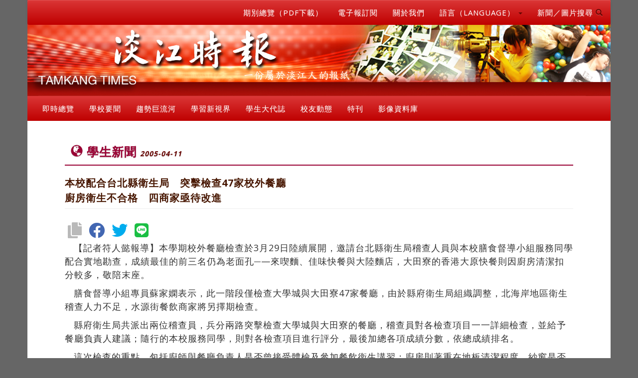

--- FILE ---
content_type: text/css
request_url: https://tkutimes.tku.edu.tw/css/bootstrap-theme.min.css
body_size: 4322
content:
/*!
 * Bootstrap v3.3.7 (http://getbootstrap.com)
 * Copyright 2011-2016 Twitter, Inc.
 * Licensed under MIT (https://github.com/twbs/bootstrap/blob/master/LICENSE)
 */.btn-danger,.btn-default,.btn-info,.btn-primary,.btn-success,.btn-warning{text-shadow:0 -1px 0 rgba(0,0,0,.2);-webkit-box-shadow:inset 0 1px 0 rgba(255,255,255,.15),0 1px 1px rgba(0,0,0,.075);box-shadow:inset 0 1px 0 rgba(255,255,255,.15),0 1px 1px rgba(0,0,0,.075)}.btn-danger.active,.btn-danger:active,.btn-default.active,.btn-default:active,.btn-info.active,.btn-info:active,.btn-primary.active,.btn-primary:active,.btn-success.active,.btn-success:active,.btn-warning.active,.btn-warning:active{-webkit-box-shadow:inset 0 3px 5px rgba(0,0,0,.125);box-shadow:inset 0 3px 5px rgba(0,0,0,.125)}.btn-danger.disabled,.btn-danger[disabled],.btn-default.disabled,.btn-default[disabled],.btn-info.disabled,.btn-info[disabled],.btn-primary.disabled,.btn-primary[disabled],.btn-success.disabled,.btn-success[disabled],.btn-warning.disabled,.btn-warning[disabled],fieldset[disabled] .btn-danger,fieldset[disabled] .btn-default,fieldset[disabled] .btn-info,fieldset[disabled] .btn-primary,fieldset[disabled] .btn-success,fieldset[disabled] .btn-warning{-webkit-box-shadow:none;box-shadow:none}.btn-danger .badge,.btn-default .badge,.btn-info .badge,.btn-primary .badge,.btn-success .badge,.btn-warning .badge{text-shadow:none}.btn.active,.btn:active{background-image:none}.btn-default{text-shadow:0 1px 0 #fff;background-image:-webkit-linear-gradient(top,#fff 0,#e0e0e0 100%);background-image:-o-linear-gradient(top,#fff 0,#e0e0e0 100%);background-image:-webkit-gradient(linear,left top,left bottom,from(#fff),to(#e0e0e0));background-image:linear-gradient(to bottom,#fff 0,#e0e0e0 100%);filter:progid:DXImageTransform.Microsoft.gradient(startColorstr='#ffffffff', endColorstr='#ffe0e0e0', GradientType=0);filter:progid:DXImageTransform.Microsoft.gradient(enabled=false);background-repeat:repeat-x;border-color:#dbdbdb;border-color:#ccc}.btn-default:focus,.btn-default:hover{background-color:#e0e0e0;background-position:0 -15px}.btn-default.active,.btn-default:active{background-color:#e0e0e0;border-color:#dbdbdb}.btn-default.disabled,.btn-default.disabled.active,.btn-default.disabled.focus,.btn-default.disabled:active,.btn-default.disabled:focus,.btn-default.disabled:hover,.btn-default[disabled],.btn-default[disabled].active,.btn-default[disabled].focus,.btn-default[disabled]:active,.btn-default[disabled]:focus,.btn-default[disabled]:hover,fieldset[disabled] .btn-default,fieldset[disabled] .btn-default.active,fieldset[disabled] .btn-default.focus,fieldset[disabled] .btn-default:active,fieldset[disabled] .btn-default:focus,fieldset[disabled] .btn-default:hover{background-color:#e0e0e0;background-image:none}.btn-primary{background-image:-webkit-linear-gradient(top,#337ab7 0,#265a88 100%);background-image:-o-linear-gradient(top,#337ab7 0,#265a88 100%);background-image:-webkit-gradient(linear,left top,left bottom,from(#337ab7),to(#265a88));background-image:linear-gradient(to bottom,#337ab7 0,#265a88 100%);filter:progid:DXImageTransform.Microsoft.gradient(startColorstr='#ff337ab7', endColorstr='#ff265a88', GradientType=0);filter:progid:DXImageTransform.Microsoft.gradient(enabled=false);background-repeat:repeat-x;border-color:#245580}.btn-primary:focus,.btn-primary:hover{background-color:#265a88;background-position:0 -15px}.btn-primary.active,.btn-primary:active{background-color:#265a88;border-color:#245580}.btn-primary.disabled,.btn-primary.disabled.active,.btn-primary.disabled.focus,.btn-primary.disabled:active,.btn-primary.disabled:focus,.btn-primary.disabled:hover,.btn-primary[disabled],.btn-primary[disabled].active,.btn-primary[disabled].focus,.btn-primary[disabled]:active,.btn-primary[disabled]:focus,.btn-primary[disabled]:hover,fieldset[disabled] .btn-primary,fieldset[disabled] .btn-primary.active,fieldset[disabled] .btn-primary.focus,fieldset[disabled] .btn-primary:active,fieldset[disabled] .btn-primary:focus,fieldset[disabled] .btn-primary:hover{background-color:#265a88;background-image:none}.btn-success{background-image:-webkit-linear-gradient(top,#5cb85c 0,#419641 100%);background-image:-o-linear-gradient(top,#5cb85c 0,#419641 100%);background-image:-webkit-gradient(linear,left top,left bottom,from(#5cb85c),to(#419641));background-image:linear-gradient(to bottom,#5cb85c 0,#419641 100%);filter:progid:DXImageTransform.Microsoft.gradient(startColorstr='#ff5cb85c', endColorstr='#ff419641', GradientType=0);filter:progid:DXImageTransform.Microsoft.gradient(enabled=false);background-repeat:repeat-x;border-color:#3e8f3e}.btn-success:focus,.btn-success:hover{background-color:#419641;background-position:0 -15px}.btn-success.active,.btn-success:active{background-color:#419641;border-color:#3e8f3e}.btn-success.disabled,.btn-success.disabled.active,.btn-success.disabled.focus,.btn-success.disabled:active,.btn-success.disabled:focus,.btn-success.disabled:hover,.btn-success[disabled],.btn-success[disabled].active,.btn-success[disabled].focus,.btn-success[disabled]:active,.btn-success[disabled]:focus,.btn-success[disabled]:hover,fieldset[disabled] .btn-success,fieldset[disabled] .btn-success.active,fieldset[disabled] .btn-success.focus,fieldset[disabled] .btn-success:active,fieldset[disabled] .btn-success:focus,fieldset[disabled] .btn-success:hover{background-color:#419641;background-image:none}.btn-info{background-image:-webkit-linear-gradient(top,#5bc0de 0,#2aabd2 100%);background-image:-o-linear-gradient(top,#5bc0de 0,#2aabd2 100%);background-image:-webkit-gradient(linear,left top,left bottom,from(#5bc0de),to(#2aabd2));background-image:linear-gradient(to bottom,#5bc0de 0,#2aabd2 100%);filter:progid:DXImageTransform.Microsoft.gradient(startColorstr='#ff5bc0de', endColorstr='#ff2aabd2', GradientType=0);filter:progid:DXImageTransform.Microsoft.gradient(enabled=false);background-repeat:repeat-x;border-color:#28a4c9}.btn-info:focus,.btn-info:hover{background-color:#2aabd2;background-position:0 -15px}.btn-info.active,.btn-info:active{background-color:#2aabd2;border-color:#28a4c9}.btn-info.disabled,.btn-info.disabled.active,.btn-info.disabled.focus,.btn-info.disabled:active,.btn-info.disabled:focus,.btn-info.disabled:hover,.btn-info[disabled],.btn-info[disabled].active,.btn-info[disabled].focus,.btn-info[disabled]:active,.btn-info[disabled]:focus,.btn-info[disabled]:hover,fieldset[disabled] .btn-info,fieldset[disabled] .btn-info.active,fieldset[disabled] .btn-info.focus,fieldset[disabled] .btn-info:active,fieldset[disabled] .btn-info:focus,fieldset[disabled] .btn-info:hover{background-color:#2aabd2;background-image:none}.btn-warning{background-image:-webkit-linear-gradient(top,#f0ad4e 0,#eb9316 100%);background-image:-o-linear-gradient(top,#f0ad4e 0,#eb9316 100%);background-image:-webkit-gradient(linear,left top,left bottom,from(#f0ad4e),to(#eb9316));background-image:linear-gradient(to bottom,#f0ad4e 0,#eb9316 100%);filter:progid:DXImageTransform.Microsoft.gradient(startColorstr='#fff0ad4e', endColorstr='#ffeb9316', GradientType=0);filter:progid:DXImageTransform.Microsoft.gradient(enabled=false);background-repeat:repeat-x;border-color:#e38d13}.btn-warning:focus,.btn-warning:hover{background-color:#eb9316;background-position:0 -15px}.btn-warning.active,.btn-warning:active{background-color:#eb9316;border-color:#e38d13}.btn-warning.disabled,.btn-warning.disabled.active,.btn-warning.disabled.focus,.btn-warning.disabled:active,.btn-warning.disabled:focus,.btn-warning.disabled:hover,.btn-warning[disabled],.btn-warning[disabled].active,.btn-warning[disabled].focus,.btn-warning[disabled]:active,.btn-warning[disabled]:focus,.btn-warning[disabled]:hover,fieldset[disabled] .btn-warning,fieldset[disabled] .btn-warning.active,fieldset[disabled] .btn-warning.focus,fieldset[disabled] .btn-warning:active,fieldset[disabled] .btn-warning:focus,fieldset[disabled] .btn-warning:hover{background-color:#eb9316;background-image:none}.btn-danger{background-image:-webkit-linear-gradient(top,#d9534f 0,#c12e2a 100%);background-image:-o-linear-gradient(top,#d9534f 0,#c12e2a 100%);background-image:-webkit-gradient(linear,left top,left bottom,from(#d9534f),to(#c12e2a));background-image:linear-gradient(to bottom,#d9534f 0,#c12e2a 100%);filter:progid:DXImageTransform.Microsoft.gradient(startColorstr='#ffd9534f', endColorstr='#ffc12e2a', GradientType=0);filter:progid:DXImageTransform.Microsoft.gradient(enabled=false);background-repeat:repeat-x;border-color:#b92c28}.btn-danger:focus,.btn-danger:hover{background-color:#c12e2a;background-position:0 -15px}.btn-danger.active,.btn-danger:active{background-color:#c12e2a;border-color:#b92c28}.btn-danger.disabled,.btn-danger.disabled.active,.btn-danger.disabled.focus,.btn-danger.disabled:active,.btn-danger.disabled:focus,.btn-danger.disabled:hover,.btn-danger[disabled],.btn-danger[disabled].active,.btn-danger[disabled].focus,.btn-danger[disabled]:active,.btn-danger[disabled]:focus,.btn-danger[disabled]:hover,fieldset[disabled] .btn-danger,fieldset[disabled] .btn-danger.active,fieldset[disabled] .btn-danger.focus,fieldset[disabled] .btn-danger:active,fieldset[disabled] .btn-danger:focus,fieldset[disabled] .btn-danger:hover{background-color:#c12e2a;background-image:none}.img-thumbnail,.thumbnail{-webkit-box-shadow:0 1px 2px rgba(0,0,0,.075);box-shadow:0 1px 2px rgba(0,0,0,.075)}.dropdown-menu>li>a:focus,.dropdown-menu>li>a:hover{background-color:#e8e8e8;background-image:-webkit-linear-gradient(top,#f5f5f5 0,#e8e8e8 100%);background-image:-o-linear-gradient(top,#f5f5f5 0,#e8e8e8 100%);background-image:-webkit-gradient(linear,left top,left bottom,from(#f5f5f5),to(#e8e8e8));background-image:linear-gradient(to bottom,#f5f5f5 0,#e8e8e8 100%);filter:progid:DXImageTransform.Microsoft.gradient(startColorstr='#fff5f5f5', endColorstr='#ffe8e8e8', GradientType=0);background-repeat:repeat-x}.dropdown-menu>.active>a,.dropdown-menu>.active>a:focus,.dropdown-menu>.active>a:hover{background-color:#2e6da4;background-image:-webkit-linear-gradient(top,#337ab7 0,#2e6da4 100%);background-image:-o-linear-gradient(top,#337ab7 0,#2e6da4 100%);background-image:-webkit-gradient(linear,left top,left bottom,from(#337ab7),to(#2e6da4));background-image:linear-gradient(to bottom,#337ab7 0,#2e6da4 100%);filter:progid:DXImageTransform.Microsoft.gradient(startColorstr='#ff337ab7', endColorstr='#ff2e6da4', GradientType=0);background-repeat:repeat-x}.navbar-default{background-image:-webkit-linear-gradient(top,#fff 0,#f8f8f8 100%);background-image:-o-linear-gradient(top,#fff 0,#f8f8f8 100%);background-image:-webkit-gradient(linear,left top,left bottom,from(#fff),to(#f8f8f8));background-image:linear-gradient(to bottom,#fff 0,#f8f8f8 100%);filter:progid:DXImageTransform.Microsoft.gradient(startColorstr='#ffffffff', endColorstr='#fff8f8f8', GradientType=0);filter:progid:DXImageTransform.Microsoft.gradient(enabled=false);background-repeat:repeat-x;border-radius:4px;-webkit-box-shadow:inset 0 1px 0 rgba(255,255,255,.15),0 1px 5px rgba(0,0,0,.075);box-shadow:inset 0 1px 0 rgba(255,255,255,.15),0 1px 5px rgba(0,0,0,.075)}.navbar-default .navbar-nav>.active>a,.navbar-default .navbar-nav>.open>a{background-image:-webkit-linear-gradient(top,#dbdbdb 0,#e2e2e2 100%);background-image:-o-linear-gradient(top,#dbdbdb 0,#e2e2e2 100%);background-image:-webkit-gradient(linear,left top,left bottom,from(#dbdbdb),to(#e2e2e2));background-image:linear-gradient(to bottom,#dbdbdb 0,#e2e2e2 100%);filter:progid:DXImageTransform.Microsoft.gradient(startColorstr='#ffdbdbdb', endColorstr='#ffe2e2e2', GradientType=0);background-repeat:repeat-x;-webkit-box-shadow:inset 0 3px 9px rgba(0,0,0,.075);box-shadow:inset 0 3px 9px rgba(0,0,0,.075)}.navbar-brand,.navbar-nav>li>a{text-shadow:0 1px 0 rgba(255,255,255,.25)}.navbar-inverse{background-image:-webkit-linear-gradient(top,#3c3c3c 0,#222 100%);background-image:-o-linear-gradient(top,#3c3c3c 0,#222 100%);background-image:-webkit-gradient(linear,left top,left bottom,from(#3c3c3c),to(#222));background-image:linear-gradient(to bottom,#3c3c3c 0,#222 100%);filter:progid:DXImageTransform.Microsoft.gradient(startColorstr='#ff3c3c3c', endColorstr='#ff222222', GradientType=0);filter:progid:DXImageTransform.Microsoft.gradient(enabled=false);background-repeat:repeat-x;border-radius:4px}.navbar-inverse .navbar-nav>.active>a,.navbar-inverse .navbar-nav>.open>a{background-image:-webkit-linear-gradient(top,#080808 0,#0f0f0f 100%);background-image:-o-linear-gradient(top,#080808 0,#0f0f0f 100%);background-image:-webkit-gradient(linear,left top,left bottom,from(#080808),to(#0f0f0f));background-image:linear-gradient(to bottom,#080808 0,#0f0f0f 100%);filter:progid:DXImageTransform.Microsoft.gradient(startColorstr='#ff080808', endColorstr='#ff0f0f0f', GradientType=0);background-repeat:repeat-x;-webkit-box-shadow:inset 0 3px 9px rgba(0,0,0,.25);box-shadow:inset 0 3px 9px rgba(0,0,0,.25)}.navbar-inverse .navbar-brand,.navbar-inverse .navbar-nav>li>a{text-shadow:0 -1px 0 rgba(0,0,0,.25)}.navbar-fixed-bottom,.navbar-fixed-top,.navbar-static-top{border-radius:0}@media (max-width:767px){.navbar .navbar-nav .open .dropdown-menu>.active>a,.navbar .navbar-nav .open .dropdown-menu>.active>a:focus,.navbar .navbar-nav .open .dropdown-menu>.active>a:hover{color:#fff;background-image:-webkit-linear-gradient(top,#337ab7 0,#2e6da4 100%);background-image:-o-linear-gradient(top,#337ab7 0,#2e6da4 100%);background-image:-webkit-gradient(linear,left top,left bottom,from(#337ab7),to(#2e6da4));background-image:linear-gradient(to bottom,#337ab7 0,#2e6da4 100%);filter:progid:DXImageTransform.Microsoft.gradient(startColorstr='#ff337ab7', endColorstr='#ff2e6da4', GradientType=0);background-repeat:repeat-x}}.alert{text-shadow:0 1px 0 rgba(255,255,255,.2);-webkit-box-shadow:inset 0 1px 0 rgba(255,255,255,.25),0 1px 2px rgba(0,0,0,.05);box-shadow:inset 0 1px 0 rgba(255,255,255,.25),0 1px 2px rgba(0,0,0,.05)}.alert-success{background-image:-webkit-linear-gradient(top,#dff0d8 0,#c8e5bc 100%);background-image:-o-linear-gradient(top,#dff0d8 0,#c8e5bc 100%);background-image:-webkit-gradient(linear,left top,left bottom,from(#dff0d8),to(#c8e5bc));background-image:linear-gradient(to bottom,#dff0d8 0,#c8e5bc 100%);filter:progid:DXImageTransform.Microsoft.gradient(startColorstr='#ffdff0d8', endColorstr='#ffc8e5bc', GradientType=0);background-repeat:repeat-x;border-color:#b2dba1}.alert-info{background-image:-webkit-linear-gradient(top,#d9edf7 0,#b9def0 100%);background-image:-o-linear-gradient(top,#d9edf7 0,#b9def0 100%);background-image:-webkit-gradient(linear,left top,left bottom,from(#d9edf7),to(#b9def0));background-image:linear-gradient(to bottom,#d9edf7 0,#b9def0 100%);filter:progid:DXImageTransform.Microsoft.gradient(startColorstr='#ffd9edf7', endColorstr='#ffb9def0', GradientType=0);background-repeat:repeat-x;border-color:#9acfea}.alert-warning{background-image:-webkit-linear-gradient(top,#fcf8e3 0,#f8efc0 100%);background-image:-o-linear-gradient(top,#fcf8e3 0,#f8efc0 100%);background-image:-webkit-gradient(linear,left top,left bottom,from(#fcf8e3),to(#f8efc0));background-image:linear-gradient(to bottom,#fcf8e3 0,#f8efc0 100%);filter:progid:DXImageTransform.Microsoft.gradient(startColorstr='#fffcf8e3', endColorstr='#fff8efc0', GradientType=0);background-repeat:repeat-x;border-color:#f5e79e}.alert-danger{background-image:-webkit-linear-gradient(top,#f2dede 0,#e7c3c3 100%);background-image:-o-linear-gradient(top,#f2dede 0,#e7c3c3 100%);background-image:-webkit-gradient(linear,left top,left bottom,from(#f2dede),to(#e7c3c3));background-image:linear-gradient(to bottom,#f2dede 0,#e7c3c3 100%);filter:progid:DXImageTransform.Microsoft.gradient(startColorstr='#fff2dede', endColorstr='#ffe7c3c3', GradientType=0);background-repeat:repeat-x;border-color:#dca7a7}.progress{background-image:-webkit-linear-gradient(top,#ebebeb 0,#f5f5f5 100%);background-image:-o-linear-gradient(top,#ebebeb 0,#f5f5f5 100%);background-image:-webkit-gradient(linear,left top,left bottom,from(#ebebeb),to(#f5f5f5));background-image:linear-gradient(to bottom,#ebebeb 0,#f5f5f5 100%);filter:progid:DXImageTransform.Microsoft.gradient(startColorstr='#ffebebeb', endColorstr='#fff5f5f5', GradientType=0);background-repeat:repeat-x}.progress-bar{background-image:-webkit-linear-gradient(top,#337ab7 0,#286090 100%);background-image:-o-linear-gradient(top,#337ab7 0,#286090 100%);background-image:-webkit-gradient(linear,left top,left bottom,from(#337ab7),to(#286090));background-image:linear-gradient(to bottom,#337ab7 0,#286090 100%);filter:progid:DXImageTransform.Microsoft.gradient(startColorstr='#ff337ab7', endColorstr='#ff286090', GradientType=0);background-repeat:repeat-x}.progress-bar-success{background-image:-webkit-linear-gradient(top,#5cb85c 0,#449d44 100%);background-image:-o-linear-gradient(top,#5cb85c 0,#449d44 100%);background-image:-webkit-gradient(linear,left top,left bottom,from(#5cb85c),to(#449d44));background-image:linear-gradient(to bottom,#5cb85c 0,#449d44 100%);filter:progid:DXImageTransform.Microsoft.gradient(startColorstr='#ff5cb85c', endColorstr='#ff449d44', GradientType=0);background-repeat:repeat-x}.progress-bar-info{background-image:-webkit-linear-gradient(top,#5bc0de 0,#31b0d5 100%);background-image:-o-linear-gradient(top,#5bc0de 0,#31b0d5 100%);background-image:-webkit-gradient(linear,left top,left bottom,from(#5bc0de),to(#31b0d5));background-image:linear-gradient(to bottom,#5bc0de 0,#31b0d5 100%);filter:progid:DXImageTransform.Microsoft.gradient(startColorstr='#ff5bc0de', endColorstr='#ff31b0d5', GradientType=0);background-repeat:repeat-x}.progress-bar-warning{background-image:-webkit-linear-gradient(top,#f0ad4e 0,#ec971f 100%);background-image:-o-linear-gradient(top,#f0ad4e 0,#ec971f 100%);background-image:-webkit-gradient(linear,left top,left bottom,from(#f0ad4e),to(#ec971f));background-image:linear-gradient(to bottom,#f0ad4e 0,#ec971f 100%);filter:progid:DXImageTransform.Microsoft.gradient(startColorstr='#fff0ad4e', endColorstr='#ffec971f', GradientType=0);background-repeat:repeat-x}.progress-bar-danger{background-image:-webkit-linear-gradient(top,#d9534f 0,#c9302c 100%);background-image:-o-linear-gradient(top,#d9534f 0,#c9302c 100%);background-image:-webkit-gradient(linear,left top,left bottom,from(#d9534f),to(#c9302c));background-image:linear-gradient(to bottom,#d9534f 0,#c9302c 100%);filter:progid:DXImageTransform.Microsoft.gradient(startColorstr='#ffd9534f', endColorstr='#ffc9302c', GradientType=0);background-repeat:repeat-x}.progress-bar-striped{background-image:-webkit-linear-gradient(45deg,rgba(255,255,255,.15) 25%,transparent 25%,transparent 50%,rgba(255,255,255,.15) 50%,rgba(255,255,255,.15) 75%,transparent 75%,transparent);background-image:-o-linear-gradient(45deg,rgba(255,255,255,.15) 25%,transparent 25%,transparent 50%,rgba(255,255,255,.15) 50%,rgba(255,255,255,.15) 75%,transparent 75%,transparent);background-image:linear-gradient(45deg,rgba(255,255,255,.15) 25%,transparent 25%,transparent 50%,rgba(255,255,255,.15) 50%,rgba(255,255,255,.15) 75%,transparent 75%,transparent)}.list-group{border-radius:4px;-webkit-box-shadow:0 1px 2px rgba(0,0,0,.075);box-shadow:0 1px 2px rgba(0,0,0,.075)}.list-group-item.active,.list-group-item.active:focus,.list-group-item.active:hover{text-shadow:0 -1px 0 #286090;background-image:-webkit-linear-gradient(top,#337ab7 0,#2b669a 100%);background-image:-o-linear-gradient(top,#337ab7 0,#2b669a 100%);background-image:-webkit-gradient(linear,left top,left bottom,from(#337ab7),to(#2b669a));background-image:linear-gradient(to bottom,#337ab7 0,#2b669a 100%);filter:progid:DXImageTransform.Microsoft.gradient(startColorstr='#ff337ab7', endColorstr='#ff2b669a', GradientType=0);background-repeat:repeat-x;border-color:#2b669a}.list-group-item.active .badge,.list-group-item.active:focus .badge,.list-group-item.active:hover .badge{text-shadow:none}.panel{-webkit-box-shadow:0 1px 2px rgba(0,0,0,.05);box-shadow:0 1px 2px rgba(0,0,0,.05)}.panel-default>.panel-heading{background-image:-webkit-linear-gradient(top,#f5f5f5 0,#e8e8e8 100%);background-image:-o-linear-gradient(top,#f5f5f5 0,#e8e8e8 100%);background-image:-webkit-gradient(linear,left top,left bottom,from(#f5f5f5),to(#e8e8e8));background-image:linear-gradient(to bottom,#f5f5f5 0,#e8e8e8 100%);filter:progid:DXImageTransform.Microsoft.gradient(startColorstr='#fff5f5f5', endColorstr='#ffe8e8e8', GradientType=0);background-repeat:repeat-x}.panel-primary>.panel-heading{background-image:-webkit-linear-gradient(top,#337ab7 0,#2e6da4 100%);background-image:-o-linear-gradient(top,#337ab7 0,#2e6da4 100%);background-image:-webkit-gradient(linear,left top,left bottom,from(#337ab7),to(#2e6da4));background-image:linear-gradient(to bottom,#337ab7 0,#2e6da4 100%);filter:progid:DXImageTransform.Microsoft.gradient(startColorstr='#ff337ab7', endColorstr='#ff2e6da4', GradientType=0);background-repeat:repeat-x}.panel-success>.panel-heading{background-image:-webkit-linear-gradient(top,#dff0d8 0,#d0e9c6 100%);background-image:-o-linear-gradient(top,#dff0d8 0,#d0e9c6 100%);background-image:-webkit-gradient(linear,left top,left bottom,from(#dff0d8),to(#d0e9c6));background-image:linear-gradient(to bottom,#dff0d8 0,#d0e9c6 100%);filter:progid:DXImageTransform.Microsoft.gradient(startColorstr='#ffdff0d8', endColorstr='#ffd0e9c6', GradientType=0);background-repeat:repeat-x}.panel-info>.panel-heading{background-image:-webkit-linear-gradient(top,#d9edf7 0,#c4e3f3 100%);background-image:-o-linear-gradient(top,#d9edf7 0,#c4e3f3 100%);background-image:-webkit-gradient(linear,left top,left bottom,from(#d9edf7),to(#c4e3f3));background-image:linear-gradient(to bottom,#d9edf7 0,#c4e3f3 100%);filter:progid:DXImageTransform.Microsoft.gradient(startColorstr='#ffd9edf7', endColorstr='#ffc4e3f3', GradientType=0);background-repeat:repeat-x}.panel-warning>.panel-heading{background-image:-webkit-linear-gradient(top,#fcf8e3 0,#faf2cc 100%);background-image:-o-linear-gradient(top,#fcf8e3 0,#faf2cc 100%);background-image:-webkit-gradient(linear,left top,left bottom,from(#fcf8e3),to(#faf2cc));background-image:linear-gradient(to bottom,#fcf8e3 0,#faf2cc 100%);filter:progid:DXImageTransform.Microsoft.gradient(startColorstr='#fffcf8e3', endColorstr='#fffaf2cc', GradientType=0);background-repeat:repeat-x}.panel-danger>.panel-heading{background-image:-webkit-linear-gradient(top,#f2dede 0,#ebcccc 100%);background-image:-o-linear-gradient(top,#f2dede 0,#ebcccc 100%);background-image:-webkit-gradient(linear,left top,left bottom,from(#f2dede),to(#ebcccc));background-image:linear-gradient(to bottom,#f2dede 0,#ebcccc 100%);filter:progid:DXImageTransform.Microsoft.gradient(startColorstr='#fff2dede', endColorstr='#ffebcccc', GradientType=0);background-repeat:repeat-x}.well{background-image:-webkit-linear-gradient(top,#e8e8e8 0,#f5f5f5 100%);background-image:-o-linear-gradient(top,#e8e8e8 0,#f5f5f5 100%);background-image:-webkit-gradient(linear,left top,left bottom,from(#e8e8e8),to(#f5f5f5));background-image:linear-gradient(to bottom,#e8e8e8 0,#f5f5f5 100%);filter:progid:DXImageTransform.Microsoft.gradient(startColorstr='#ffe8e8e8', endColorstr='#fff5f5f5', GradientType=0);background-repeat:repeat-x;border-color:#dcdcdc;-webkit-box-shadow:inset 0 1px 3px rgba(0,0,0,.05),0 1px 0 rgba(255,255,255,.1);box-shadow:inset 0 1px 3px rgba(0,0,0,.05),0 1px 0 rgba(255,255,255,.1)}
